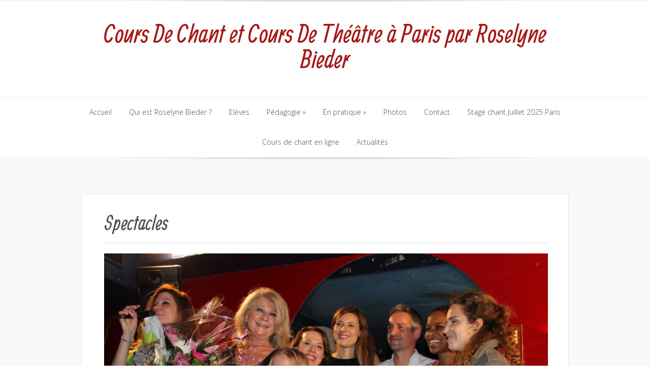

--- FILE ---
content_type: text/html; charset=UTF-8
request_url: https://www.cours-chant-cours-theatre-paris.com/spectacles/
body_size: 4671
content:
<!DOCTYPE html>
<!--[if IE 6]>
<html id="ie6" lang="fr-FR">
<![endif]-->
<!--[if IE 7]>
<html id="ie7" lang="fr-FR">
<![endif]-->
<!--[if IE 8]>
<html id="ie8" lang="fr-FR">
<![endif]-->
<!--[if !(IE 6) | !(IE 7) | !(IE 8)  ]><!-->
<html lang="fr-FR">
<!--<![endif]-->
<head>
	<meta charset="UTF-8" />
    <link rel="icon" type="image/png" href="https://www.cours-chant-cours-theatre-paris.com/icone.png" />
			    <meta name="robots" content="index,follow">
<link rel="canonical" href="https://www.cours-chant-cours-theatre-paris.com/spectacles/" />
	
	<link rel="stylesheet" href="https://www.cours-chant-cours-theatre-paris.com/wp-content/themes/roselyne-bieder/style.css" type="text/css" />
	<link rel="pingback" href="https://www.cours-chant-cours-theatre-paris.com/xmlrpc.php" />
    
        <link href="https://fonts.googleapis.com/css?family=Allan" rel="stylesheet">


<!--[if IE 6]>
<script type="text/javascript">
window.location = "https://www.cours-chant-cours-theatre-paris.com/alert/ie6"
</script>
<![endif]-->

<!--[if IE 7]>
<script type="text/javascript">
window.location = "https://www.cours-chant-cours-theatre-paris.com/alert/ie6"
</script>
<![endif]-->
<!--[if IE 8]><div id="IE8"><![endif]-->
<!--[if IE 9]><div id="IE9"><![endif]-->
<!--[if IE 10]><div id="IE10"><![endif]-->
<!--[if IE 11]><div id="IE11"><![endif]-->

<noscript><meta http-equiv="refresh" content="0 url=https://www.cours-chant-cours-theatre-paris.com/alert/javascript" /></noscript>

<script>
document.createElement("header");
document.createElement("footer");
document.createElement("section");
document.createElement("aside");
document.createElement("nav");
document.createElement("article");
document.createElement("figure");
</script>

	<!--[if lt IE 9]>
		<script src="https://www.cours-chant-cours-theatre-paris.com/wp-content/themes/roselyne-bieder/js/html5.js" type="text/javascript"></script>
	<![endif]-->

	<script type="text/javascript">
		document.documentElement.className = 'js';
	</script>

	<title>Spectacles | Cours de Chant et Cours de Théâtre à Paris par Roselyne Bieder</title>
<meta property="og:title" content="Spectacles | Cours de Chant et Cours de Théâtre à Paris par Roselyne Bieder"/><meta property="og:type" content="article"/><meta property="og:url" content="https://www.cours-chant-cours-theatre-paris.com/spectacles/"/><meta property="og:site_name" content="Cours de Chant et Cours de Théâtre à Paris par Roselyne Bieder | Cours particuliers et collectifs de chant moderne et de théâtre"/><link rel="stylesheet" type="text/css" media="all" href="https://www.cours-chant-cours-theatre-paris.com/wp-content/themes/roselyne-bieder/widget/widget.css"/>		<script type="text/javascript">
			window._wpemojiSettings = {"baseUrl":"https:\/\/s.w.org\/images\/core\/emoji\/72x72\/","ext":".png","source":{"concatemoji":"https:\/\/www.cours-chant-cours-theatre-paris.com\/wp-includes\/js\/wp-emoji-release.min.js?ver=4.5"}};
			!function(a,b,c){function d(a){var c,d,e,f=b.createElement("canvas"),g=f.getContext&&f.getContext("2d"),h=String.fromCharCode;if(!g||!g.fillText)return!1;switch(g.textBaseline="top",g.font="600 32px Arial",a){case"flag":return g.fillText(h(55356,56806,55356,56826),0,0),f.toDataURL().length>3e3;case"diversity":return g.fillText(h(55356,57221),0,0),c=g.getImageData(16,16,1,1).data,g.fillText(h(55356,57221,55356,57343),0,0),c=g.getImageData(16,16,1,1).data,e=c[0]+","+c[1]+","+c[2]+","+c[3],d!==e;case"simple":return g.fillText(h(55357,56835),0,0),0!==g.getImageData(16,16,1,1).data[0];case"unicode8":return g.fillText(h(55356,57135),0,0),0!==g.getImageData(16,16,1,1).data[0]}return!1}function e(a){var c=b.createElement("script");c.src=a,c.type="text/javascript",b.getElementsByTagName("head")[0].appendChild(c)}var f,g,h,i;for(i=Array("simple","flag","unicode8","diversity"),c.supports={everything:!0,everythingExceptFlag:!0},h=0;h<i.length;h++)c.supports[i[h]]=d(i[h]),c.supports.everything=c.supports.everything&&c.supports[i[h]],"flag"!==i[h]&&(c.supports.everythingExceptFlag=c.supports.everythingExceptFlag&&c.supports[i[h]]);c.supports.everythingExceptFlag=c.supports.everythingExceptFlag&&!c.supports.flag,c.DOMReady=!1,c.readyCallback=function(){c.DOMReady=!0},c.supports.everything||(g=function(){c.readyCallback()},b.addEventListener?(b.addEventListener("DOMContentLoaded",g,!1),a.addEventListener("load",g,!1)):(a.attachEvent("onload",g),b.attachEvent("onreadystatechange",function(){"complete"===b.readyState&&c.readyCallback()})),f=c.source||{},f.concatemoji?e(f.concatemoji):f.wpemoji&&f.twemoji&&(e(f.twemoji),e(f.wpemoji)))}(window,document,window._wpemojiSettings);
		</script>
		<meta content="Industrie Poetique / Roselyne Bieder v.2.6.7" name="generator"/><style type="text/css">
img.wp-smiley,
img.emoji {
	display: inline !important;
	border: none !important;
	box-shadow: none !important;
	height: 1em !important;
	width: 1em !important;
	margin: 0 .07em !important;
	vertical-align: -0.1em !important;
	background: none !important;
	padding: 0 !important;
}
</style>
<link rel='stylesheet' id='google_font_open_sans-css'  href='//fonts.googleapis.com/css?family=Open+Sans%3A400%2C700%2C300&#038;ver=4.5' type='text/css' media='all' />
<link rel='stylesheet' id='google_font_open_sans_condensed-css'  href='//fonts.googleapis.com/css?family=Open+Sans+Condensed%3A300%2C700&#038;ver=4.5' type='text/css' media='all' />
<link rel='stylesheet' id='et-shortcodes-responsive-css-css'  href='https://www.cours-chant-cours-theatre-paris.comET_SHORTCODES_DIR/css/shortcodes_responsive.css?ver=2.6.7' type='text/css' media='all' />
<link rel='stylesheet' id='magnific_popup-css'  href='https://www.cours-chant-cours-theatre-paris.com/wp-content/themes/roselyne-bieder/includes/page_templates/js/magnific_popup/magnific_popup.css?ver=1.3.4' type='text/css' media='screen' />
<link rel='stylesheet' id='et_page_templates-css'  href='https://www.cours-chant-cours-theatre-paris.com/wp-content/themes/roselyne-bieder/includes/page_templates/page_templates.css?ver=1.8' type='text/css' media='screen' />
<script>if (document.location.protocol != "https:") {document.location = document.URL.replace(/^http:/i, "https:");}</script><script type='text/javascript' src='https://www.cours-chant-cours-theatre-paris.com/wp-includes/js/jquery/jquery.js?ver=1.12.3'></script>
<script type='text/javascript' src='https://www.cours-chant-cours-theatre-paris.com/wp-includes/js/jquery/jquery-migrate.min.js?ver=1.4.0'></script>
<link rel='https://api.w.org/' href='https://www.cours-chant-cours-theatre-paris.com/wp-json/' />
<link rel="canonical" href="https://www.cours-chant-cours-theatre-paris.com/spectacles/" />
<link rel='shortlink' href='https://www.cours-chant-cours-theatre-paris.com/?p=28' />
<link rel="alternate" type="application/json+oembed" href="https://www.cours-chant-cours-theatre-paris.com/wp-json/oembed/1.0/embed?url=https%3A%2F%2Fwww.cours-chant-cours-theatre-paris.com%2Fspectacles%2F" />
<link rel="alternate" type="text/xml+oembed" href="https://www.cours-chant-cours-theatre-paris.com/wp-json/oembed/1.0/embed?url=https%3A%2F%2Fwww.cours-chant-cours-theatre-paris.com%2Fspectacles%2F&#038;format=xml" />
		<style>
				</style>
	<meta name="viewport" content="width=device-width, initial-scale=1.0, maximum-scale=1.0, user-scalable=0" />    

<!-- Google tag (gtag.js) -->
<script async src="https://www.googletagmanager.com/gtag/js?id=AW-852841816"></script>
<script> window.dataLayer = window.dataLayer || []; function gtag(){dataLayer.push(arguments);} gtag('js', new Date()); gtag('config', 'AW-852841816'); </script>    
    
</head>
<body data-rsssl=1 class="singular page page-id-28 page-template-default chrome et_includes_sidebar">
		<header id="main-header">
			</header> <!-- end #main-header -->

	
<div class="container">



<div id="logo-area">
<p id="mon-titre"><a href="https://www.cours-chant-cours-theatre-paris.com" title="Cours De Chant et Cours De Théâtre à Paris par Roselyne Bieder">Cours De Chant et Cours De Théâtre à Paris par Roselyne Bieder</a></p></div> <!--fin #texte-haut-page-->


</div> <!-- end .container -->

<div id="secondary-menu">
		<div class="container">
			<a href="#" class="mobile_nav closed">Categories Menu<span></span></a>			<nav id="second-menu" class="clearfix">
				<ul id="menu-menu-principal" class="nav"><li id="menu-item-58" class="menu-item menu-item-type-custom menu-item-object-custom menu-item-home menu-item-58"><a href="https://www.cours-chant-cours-theatre-paris.com/">Accueil</a></li>
<li id="menu-item-67" class="menu-item menu-item-type-post_type menu-item-object-page menu-item-67"><a href="https://www.cours-chant-cours-theatre-paris.com/presentation-professeur-de-chant-theatre/">Qui est Roselyne Bieder ?</a></li>
<li id="menu-item-63" class="menu-item menu-item-type-post_type menu-item-object-page menu-item-63"><a href="https://www.cours-chant-cours-theatre-paris.com/eleves/">Elèves</a></li>
<li id="menu-item-74" class="menu-item menu-item-type-custom menu-item-object-custom current-menu-ancestor current-menu-parent menu-item-has-children menu-item-74"><a>Pédagogie</a>
<ul class="sub-menu">
	<li id="menu-item-59" class="menu-item menu-item-type-post_type menu-item-object-page menu-item-59"><a href="https://www.cours-chant-cours-theatre-paris.com/cours-de-chant/">Cours de chant</a></li>
	<li id="menu-item-261" class="menu-item menu-item-type-post_type menu-item-object-page menu-item-261"><a href="https://www.cours-chant-cours-theatre-paris.com/cours-chant-levallois-perret/">cours de chant à Levallois-Perret</a></li>
	<li id="menu-item-71" class="menu-item menu-item-type-post_type menu-item-object-page menu-item-71"><a href="https://www.cours-chant-cours-theatre-paris.com/coaching-theatre/">Coaching théâtre</a></li>
	<li id="menu-item-68" class="menu-item menu-item-type-post_type menu-item-object-page current-menu-item page_item page-item-28 current_page_item menu-item-68"><a href="https://www.cours-chant-cours-theatre-paris.com/spectacles/">Spectacles</a></li>
	<li id="menu-item-70" class="menu-item menu-item-type-post_type menu-item-object-page menu-item-70"><a href="https://www.cours-chant-cours-theatre-paris.com/studio/">Studio</a></li>
</ul>
</li>
<li id="menu-item-75" class="menu-item menu-item-type-custom menu-item-object-custom menu-item-has-children menu-item-75"><a>En pratique</a>
<ul class="sub-menu">
	<li id="menu-item-65" class="menu-item menu-item-type-post_type menu-item-object-page menu-item-65"><a href="https://www.cours-chant-cours-theatre-paris.com/infos-tarifs-cours-de-chant-cours-de-theatre/">Infos Tarifs/planning</a></li>
	<li id="menu-item-278" class="menu-item menu-item-type-post_type menu-item-object-page menu-item-278"><a href="https://www.cours-chant-cours-theatre-paris.com/alphabet-du-chant/">Alphabet du chant</a></li>
	<li id="menu-item-64" class="menu-item menu-item-type-post_type menu-item-object-page menu-item-64"><a href="https://www.cours-chant-cours-theatre-paris.com/faq/">FAQ</a></li>
</ul>
</li>
<li id="menu-item-66" class="menu-item menu-item-type-post_type menu-item-object-page menu-item-66"><a href="https://www.cours-chant-cours-theatre-paris.com/photos/">Photos</a></li>
<li id="menu-item-76" class="menu-item menu-item-type-post_type menu-item-object-page menu-item-76"><a href="https://www.cours-chant-cours-theatre-paris.com/contact/">Contact</a></li>
<li id="menu-item-205" class="menu-item menu-item-type-post_type menu-item-object-page menu-item-205"><a href="https://www.cours-chant-cours-theatre-paris.com/stage-chant-ete-juillet2025-paris/">Stage chant Juillet 2025 Paris</a></li>
<li id="menu-item-241" class="menu-item menu-item-type-post_type menu-item-object-page menu-item-241"><a href="https://www.cours-chant-cours-theatre-paris.com/cours-de-chant-en-ligne/">Cours de chant en ligne</a></li>
<li id="menu-item-298" class="menu-item menu-item-type-post_type menu-item-object-page menu-item-298"><a href="https://www.cours-chant-cours-theatre-paris.com/actualites/">Actualités</a></li>
</ul>			</nav>
		</div> <!-- end .container -->
	</div> <!-- end #secondary-menu -->
	<div id="main-area">
		<div class="container">
<div id="content-area" class="clearfix fullwidth">
<div id="left-area">


	<article id="post-28" class="entry clearfix post-28 page type-page status-publish hentry">
				
		<div class="post_content clearfix">
			<h1 class="title">Spectacles</h1>

			<p><span style="color: #000000; font-family: Calibri; font-size: medium;"><img class="alignleft size-full wp-image-161" src="https://www.cours-chant-cours-theatre-paris.com/wp-content/uploads/2017/04/photo-final-cécile-2016.jpg" alt="photo final 2016" width="1024" height="682" srcset="https://www.cours-chant-cours-theatre-paris.com/wp-content/uploads/2017/04/photo-final-cécile-2016.jpg 1024w, https://www.cours-chant-cours-theatre-paris.com/wp-content/uploads/2017/04/photo-final-cécile-2016-300x200.jpg 300w, https://www.cours-chant-cours-theatre-paris.com/wp-content/uploads/2017/04/photo-final-cécile-2016-768x512.jpg 768w, https://www.cours-chant-cours-theatre-paris.com/wp-content/uploads/2017/04/photo-final-cécile-2016-690x460.jpg 690w, https://www.cours-chant-cours-theatre-paris.com/wp-content/uploads/2017/04/photo-final-cécile-2016-400x266.jpg 400w, https://www.cours-chant-cours-theatre-paris.com/wp-content/uploads/2017/04/photo-final-cécile-2016-140x94.jpg 140w" sizes="(max-width: 1024px) 100vw, 1024px" />Chanter est un plaisir qui se partage. C’est aussi parfois un challenge ! Pour ceux qui le désirent des spectacles sont organisés chaque année au mois de juin. Ils réunissent les élèves par petits groupes afin que chacun puisse s’exprimer à travers plusieurs chansons devant leurs proches.</span></p>
<div id='gallery-1' class='gallery galleryid-28 ma-galerie'><div data-scroll-reveal="enter right and wait 0s" class="ma_gallery_entry">
						<div class="lien-image-galerie">
						<span class="et_pt_item_image">
						<span class="gallery-item"><a href="https://www.cours-chant-cours-theatre-paris.com/wp-content/uploads/2017/04/photo-ado-1.jpg" title="Spectacle cours collectif ados" rel="portfolio" class="fancybox"><img class="attachment-thumbnail" width="150" height="150" title="" alt="" src="https://www.cours-chant-cours-theatre-paris.com/wp-content/uploads/2017/04/photo-ado-1-150x150.jpg" /></a></span>
						</span>
						</div></div><div data-scroll-reveal="enter right and wait 0.15s" class="ma_gallery_entry">
						<div class="lien-image-galerie">
						<span class="et_pt_item_image">
						<span class="gallery-item"><a href="https://www.cours-chant-cours-theatre-paris.com/wp-content/uploads/2017/04/photo-final-cécile-2016.jpg" title="Final spectacle chant 25 juin 2016" rel="portfolio" class="fancybox"><img class="attachment-thumbnail" width="150" height="150" title="" alt="" src="https://www.cours-chant-cours-theatre-paris.com/wp-content/uploads/2017/04/photo-final-cécile-2016-150x150.jpg" /></a></span>
						</span>
						</div></div><div data-scroll-reveal="enter right and wait 0.3s" class="ma_gallery_entry">
						<div class="lien-image-galerie">
						<span class="et_pt_item_image">
						<span class="gallery-item"><a href="https://www.cours-chant-cours-theatre-paris.com/wp-content/uploads/2017/04/IMG_1812.jpg" title="Final spectacle cours de chant 18 juin 2016" rel="portfolio" class="fancybox"><img class="attachment-thumbnail" width="150" height="150" title="" alt="" src="https://www.cours-chant-cours-theatre-paris.com/wp-content/uploads/2017/04/IMG_1812-150x150.jpg" /></a></span>
						</span>
						</div></div><div data-scroll-reveal="enter right and wait 0.45s" class="ma_gallery_entry">
						<div class="lien-image-galerie">
						<span class="et_pt_item_image">
						<span class="gallery-item"><a href="https://www.cours-chant-cours-theatre-paris.com/wp-content/uploads/2017/04/photo-final-2015-e1649492453673.jpg" title="photo final spectacle chant 2015" rel="portfolio" class="fancybox"><img class="attachment-thumbnail" width="150" height="150" title="" alt="" src="https://www.cours-chant-cours-theatre-paris.com/wp-content/uploads/2017/04/photo-final-2015-e1649492453673-150x150.jpg" /></a></span>
						</span>
						</div></div> <div class="clear"></div><div data-scroll-reveal="enter right and wait 0.6s" class="ma_gallery_entry">
						<div class="lien-image-galerie">
						<span class="et_pt_item_image">
						<span class="gallery-item"><a href="https://www.cours-chant-cours-theatre-paris.com/wp-content/uploads/2017/04/photo-fanny-2015.jpg" title="Fanny chante &#8220;Diamond&#8217;s are girl&#8217;s best friends&#8221;" rel="portfolio" class="fancybox"><img class="attachment-thumbnail" width="150" height="150" title="" alt="" src="https://www.cours-chant-cours-theatre-paris.com/wp-content/uploads/2017/04/photo-fanny-2015-150x150.jpg" /></a></span>
						</span>
						</div></div><div data-scroll-reveal="enter right and wait 0.75s" class="ma_gallery_entry">
						<div class="lien-image-galerie">
						<span class="et_pt_item_image">
						<span class="gallery-item"><a href="https://www.cours-chant-cours-theatre-paris.com/wp-content/uploads/2017/04/photo-cécile-2015.jpg" title="cécile chante &#8220;Confidentiel&#8221; 2015" rel="portfolio" class="fancybox"><img class="attachment-thumbnail" width="150" height="150" title="" alt="" src="https://www.cours-chant-cours-theatre-paris.com/wp-content/uploads/2017/04/photo-cécile-2015-150x150.jpg" /></a></span>
						</span>
						</div></div><div class="clear"></div>
						</div>
								</div> 	<!-- end .post_content -->
	</article> <!-- end .entry -->




</div> <!-- end #left-area -->

</div> 	<!-- end #content-area -->


		</div> <!-- end .container -->
	</div> <!-- end #main-area -->
	<footer id="main-footer">
			<div class="container">
			<div id="footer-widgets" class="clearfix">
							</div> <!-- end #footer-widgets -->
		</div> <!-- end .container -->

			</footer> <!-- end #main-footer -->

	<div id="footer-bottom">
		<div class="container clearfix">
			
			<p id="copyright" class="4.5">&copy;&nbsp;Industrie Poetique | <a title="Webmaster et Graphiste freelance - Création de site internet" href="http://www.industriepoetique.com" target="_blank">Création de site internet</a> | 2026</p>
<!--19 requetes en 0,087 secondes | 4.5 -->


		</div> <!-- end .container -->
	</div> <!-- end #footer-bottom -->

	<script type='text/javascript' src='https://www.cours-chant-cours-theatre-paris.com/wp-content/themes/roselyne-bieder/js/superfish.min.js?ver=1.0'></script>
<script type='text/javascript' src='https://www.cours-chant-cours-theatre-paris.com/wp-content/themes/roselyne-bieder/js/jquery.flexslider-min.js?ver=1.0'></script>
<script type='text/javascript' src='https://www.cours-chant-cours-theatre-paris.com/wp-content/themes/roselyne-bieder/js/jquery.fitvids.js?ver=1.0'></script>
<script type='text/javascript' src='https://www.cours-chant-cours-theatre-paris.com/wp-content/themes/roselyne-bieder/js/custom.js?ver=1.0'></script>
<script type='text/javascript' src='https://www.cours-chant-cours-theatre-paris.com/wp-includes/js/comment-reply.min.js?ver=4.5'></script>
<script type='text/javascript' src='https://www.cours-chant-cours-theatre-paris.com/wp-content/themes/roselyne-bieder/includes/page_templates/js/jquery.easing-1.3.pack.js?ver=1.3.4'></script>
<script type='text/javascript' src='https://www.cours-chant-cours-theatre-paris.com/wp-content/themes/roselyne-bieder/includes/page_templates/js/magnific_popup/jquery.magnific-popup.js?ver=1.3.4'></script>
<script type='text/javascript'>
/* <![CDATA[ */
var et_ptemplates_strings = {"captcha":"Captcha","fill":"Fill","field":"field","invalid":"Invalid email"};
/* ]]> */
</script>
<script type='text/javascript' src='https://www.cours-chant-cours-theatre-paris.com/wp-content/themes/roselyne-bieder/includes/page_templates/js/et-ptemplates-frontend.js?ver=1.1'></script>
<script type='text/javascript' src='https://www.cours-chant-cours-theatre-paris.com/wp-includes/js/wp-embed.min.js?ver=4.5'></script>
</body>
</html>

--- FILE ---
content_type: text/css
request_url: https://www.cours-chant-cours-theatre-paris.com/wp-content/themes/roselyne-bieder/style.css
body_size: 10436
content:
/*
Theme Name:     Industrie Poetique / Roselyne Bieder
Theme URI:      http://www.industriepoetique.com
Description:    Thème graphique Industrie Poetique
Author:         Industrie Poetique
Author URI:     http://www.industriepoetique.com
Version:        2.6.7
*/

/*------------------------------------------------*/
/*-----------------[RESET]------------------------*/
/*------------------------------------------------*/

/* http://meyerweb.com/eric/tools/css/reset/ */
/* v1.0 | 20080212 */

html, body, div, span, applet, object, iframe,
h1, h2, h3, h4, h5, h6, p, blockquote, pre,
a, abbr, acronym, address, big, cite, code,
del, dfn, em, font, img, ins, kbd, q, s, samp,
small, strike, strong, sub, sup, tt, var,
b, u, i, center,
dl, dt, dd, ol, ul, li,
fieldset, form, label, legend { margin: 0; padding: 0; border: 0; outline: 0; font-size: 100%; vertical-align: baseline; background: transparent; }

body { line-height: 1; }
ol, ul { list-style: none; }
blockquote, q {	quotes: none; }

blockquote:before, blockquote:after,q:before, q:after { content: ''; content: none; }

/* remember to define focus styles! */
:focus { outline: 0; }

/* remember to highlight inserts somehow! */
ins { text-decoration: none; }
del { text-decoration: line-through; }

/* tables still need 'cellspacing="0"' in the markup */
table { border-collapse: collapse; border-spacing: 0; }
article, aside, footer, header, hgroup, nav, section { display: block; }

/*------------------------------------------------*/
/*-----------------[BASIC STYLES]-----------------*/
/*------------------------------------------------*/

html { -webkit-font-smoothing: antialiased; }
body { font-family: 'Open Sans', Arial, sans-serif; font-size: 16px; color: #4c4c4c; background-color: #ffffff; }

a { text-decoration: none; }
a:hover { text-decoration: underline; }
.clear { clear: both; }
.ui-tabs-hide { display: none; }
br.clear { margin: 0px; padding: 0px; }

h1, h2, h3, h4, h5, h6, #mon-titre { font-family: 'Allan', cursive; }

h1, h2, h3, h4, h5, h6 { padding-bottom: 5px; color: #a51818; line-height: 1em; font-weight: normal; }
h2, h3, h4, h5, h6 { margin-bottom: 18px; }
h1 a, h2 a, h3 a, h4 a, h5 a, h6 a { color: #111; }
h1 { font-size: 30px; }
h2 { font-size: 37px; }
h3 { font-size: 30px; }
h4 { font-size: 25px; }
h5 { font-size: 20px; }
h6 { font-size: 16px; }
p { padding-bottom: 10px; line-height: 24px; }
strong { font-weight: bold; color: #1c1c1c; }
cite, em, i { font-style: italic; }
pre, code { font-family: Courier New, monospace; margin-bottom: 10px; }
ins { text-decoration: none; }
sup, sub { height: 0; line-height: 1; position: relative; vertical-align: baseline; }
sup { bottom: 0.8em; }
sub { top: 0.3em; }
dl { margin: 0 0 1.5em 0; }
dl dt { font-weight: bold; }
dd  { margin-left: 1.5em;}
blockquote  { margin: 1.5em; padding: 1em; color: #666666; background: #e6e6e6; font-style: italic; border: 1px solid #dcdcdc; }
blockquote p { padding-bottom: 0px; }

input[type=text],input.text, input.title, textarea, select { background-color:#fff; border:1px solid #bbb; padding: 2px; color: #4e4e4e; }
input[type=text]:focus, input.text:focus, input.title:focus, textarea:focus, select:focus { border-color:#2D3940; color: #3e3e3e; }
input[type=text], input.text, input.title, textarea, select { margin:0.5em 0; }
textarea { padding: 4px; }

img#about-image { float: left; margin: 3px 8px 8px 0px; }

.clearfix:after { visibility: hidden; display: block; font-size: 0; content: " "; clear: both; height: 0; }
* html .clearfix             { zoom: 1; } /* IE6 */
*:first-child+html .clearfix { zoom: 1; } /* IE7 */

/*------------------------------------------------*/
/*---------------[MAIN LAYOUT INFO]---------------*/
/*------------------------------------------------*/

#main-header { background-color: #f9f9f9; border-bottom: 1px solid #eeeeee; position: relative; margin-bottom: 40px; }
#main-header:before { content: ''; position: absolute; height: 7px; bottom: -7px; left: 0; background: url(images/shadow.png) no-repeat top center; width: 100%; }
.container { text-align: left; margin: 0 auto; width: 960px; position: relative; }
#top-menu { border-right: 1px solid #e5e5e5; padding: 0 18px 0 23px; float: left; }

#top-menu a { font-size: 14px; color: #4b4b4b; text-decoration: none; text-shadow: 1px 1px 0 #fff; padding: 22px 15px 23px; display: block; }

#top-menu > ul > li > a { -moz-transition: all .5s; -webkit-transition: all .5s; -o-transition: all .5s; transition: all .5s; }
#top-menu > ul > li > a:hover { color: #fff; background-color: #4b4b4b; text-shadow: -1px -1px 0 #000; -moz-box-shadow: inset 0 0 10px rgba(0,0,0,0.9); -webkit-box-shadow: inset 0 0 10px rgba(0,0,0,0.9); box-shadow: inset 0 0 10px rgba(0,0,0,0.9); }
#top-menu li.sfHover > a { color: #fff; text-shadow: none; }
#top-menu ul > li.current-menu-item > a { font-weight: bold; }

#top-menu .main_text { color: #4b4b4b; }

#social-icons { float:left; border-left: 1px solid #fff; border-right: 1px solid #e5e5e5; padding: 23px 32px 19px; }
#social-icons a { padding-left: 4px; float: left; }
#search { float: left; border-left: 1px solid #fff; padding: 11px 32px 0 25px; }
#search-form { height: 35px; border:1px solid #e5e5e5; -webkit-border-radius: 10px; -moz-border-radius: 10px; border-radius: 10px; background-color: #fff; -webkit-box-shadow: 1px 1px 0 #fff; -moz-box-shadow: 1px 1px 0 #fff; box-shadow: 1px 1px 0 #fff; }
#search-form #searchinput { background: none; border: none; float: left; margin: 9px 14px 0 7px; width: 108px; padding-left: 6px; font-size: 12px; color: #4b4b4b; font-weight: lighter; }
#search-form #searchsubmit { margin-top: 12px; margin-right: 12px; }
.container #logo-area { text-align: center; margin-bottom: 40px; }
#secondary-menu { border-top: 1px solid #eeeeee; border-bottom: 1px solid #eeeeee; position: relative; }
#secondary-menu:before { content: ''; position: absolute; height: 7px; bottom: -7px; left: 0; background: url(images/shadow.png) no-repeat top center; width: 100%; z-index: 1; }
.container #second-menu { text-align: center; }
#second-menu a { font-size: 14px; color: #4b4b4b; text-decoration: none; text-shadow: 1px 1px 0 #fff; display: block; font-weight: lighter; }
#second-menu > ul > li > a { -moz-transition: all .3s; -webkit-transition: all .3s; -o-transition: all .3s; transition: all .3s; }
#second-menu > ul > li > a:hover { color: #fff; text-shadow: -1px -1px 0 rgba(0,0,0,0.1); /*-moz-box-shadow: inset 0 0 10px rgba(255,102,0,0.9); -webkit-box-shadow: inset 0 0 10px rgba(255,102,0,0.9); box-shadow: inset 0 0 10px rgba(255,102,0,0.9);*/ }
#second-menu li.sfHover > a { color: #fff; text-shadow: none; }
#second-menu .main_text { color: #4b4b4b; }

#second-menu ul > li.current-menu-item > a { font-weight: bold; }
#main-area { background-color: #f9f9f9; border-bottom: 1px solid #eeeeee; padding-bottom: 80px; }
#featured_section { margin: -59px 0 56px; }
#featured { position:relative; }
#switcher { border: 1px solid #e5e5e5; border-top: none; position: relative; background-color: #fff; }
#switcher:before { content: ''; position: absolute; height: 7px; top: -8px; left: 0; background: url(images/top-shadow.png) no-repeat top center; width: 100%; }
#switcher-container { position: relative; }
#switcher-container:after { content: ''; position: absolute; height: 7px; bottom: -6px; left: 0; background: url(images/shadow.png) no-repeat top center; width: 100%; }
#switcher li { float: left; width: 318px; border-right: 1px solid #eeeeee; cursor: pointer; }
#switcher .last { border-right: none; width: 320px; }
#featured_section .active-slide .switcher-content, #featured_section .switcher_hover { background-color: #f9f9f9; -moz-box-shadow: inset 0 0 0 1px #fff; -webkit-box-shadow: inset 0 0 0 1px #fff; box-shadow: inset 0 0 0 1px #fff; }
#featured_section .switcher_hover, #featured_section .switcher_hover .post-meta, .et_tab_link_hover .post-meta { -moz-transition: all .3s; -webkit-transition: all .3s; -o-transition: all .3s; transition: all .3s; }
.switcher-content { padding: 41px 29px 24px 93px; position: relative; }
span.post-meta { position: absolute; left: 29px; top: 34px; display: block; background: #4c4c4c; color: #fff; font-size: 11px; text-transform: uppercase; text-align: center; -webkit-border-radius: 45px; -moz-border-radius: 45px; border-radius: 45px; width: 45px; height: 45px; line-height: 36px; font-weight: lighter; font-size: 10px; text-transform: uppercase; }
span.post-meta span { display: block; margin-top: -24px; font-weight: bold; font-size: 12px; }

#switcher h2 { font-weight: lighter; font-size: 20px; }
#switcher .meta-info, .article .meta-info { font-family: 'Open Sans Condensed', Arial, sans-serif; font-size: 16px; color: #b8b8b8; margin-top: -5px; }
#switcher .meta-info a, .article .meta-info a { color: #b8b8b8; text-decoration: none; }
.article .meta-info a:hover { color: #949494; }
.recent-category_widget { margin-bottom: 53px; position: relative;}
.recent-category { float: left; width: 300px; margin-right: 30px; position: relative; }
#recent-categories .last { margin-right: 0; }
h3.main-title { font-family: 'Open Sans Condensed', Arial, sans-serif; display: inline-block; font-size: 16px; text-transform: uppercase; color: #fff; text-shadow:-1px -1px 0 rgba(0,0,0,0.2); margin-bottom: -1px; padding: 8px 11px; }
a.more { position: absolute; font-family: 'Open Sans Condensed', Arial, sans-serif; text-transform: uppercase; color: #bababa; font-size: 16px; text-shadow: 1px 1px 0 #fff; background: url(images/more-arrow.png) no-repeat right 4px; text-decoration: none; top: 2px; right: 0px;  padding-right: 14px; }
a.more:hover { color: #111; }
.category-box { border: 1px solid #e5e5e5; position: relative; }
.category-box:after { content: ''; position: absolute; height: 7px; bottom: -7px; left: 0; background: url(images/shadow2.png) no-repeat top center; width: 100%; }
.category-box li { background-color: #f9f9f9; border: 1px solid #fff; border-bottom: 1px solid #e5e5e5; padding: 10px 10px 0; }
.category-box .last { border-bottom: none; }
.category-box .thumb { float: left; margin: 0 17px 5px 0; position: relative; line-height: 0; }
.category-box .thumb:after { position: absolute; -moz-box-shadow: inset 0 0 10px rgba(0,0,0,0.6); -webkit-box-shadow: inset 0 0 10px rgba(0,0,0,0.6); box-shadow: inset 0 0 10px rgba(0,0,0,0.6); content: ''; left: 0; top: 0; width: 100%; height: 100%; }
.category-box h3 { font-size: 16px; text-shadow: 1px 1px 0 #fff; }
.category-box h3 a { text-decoration: none; color: #4c4c4c; }
.category-box h3 a:hover { color: #111; }
.category-box p.meta-info { font-weight: lighter; font-size: 14px; color: #b1b0b0; text-shadow: 1px 1px 0 #fff; margin-top: -5px; padding-bottom: 8px; }
.category-box p.meta-info a { text-decoration: none; color: #b1b0b0; }
.category-box p.meta-info a:hover { color: #111; }
#left-area { float: left; width: 630px; margin-right: 30px; }
#recent-videos { position: relative; margin-bottom: 56px; }
#video-slider-section { position: relative; border: 1px solid #e5e5e5; }
#video-slider-section:before { content: ''; position: absolute; height: 8px; bottom: -8px; left: 0; background: url(images/middle-shadow.png) no-repeat top center; width: 100%; }
.video-slide { background-color: #fff; padding: 9px; line-height: 0; }
#recent-articles { position: relative; margin-bottom: 30px; }
#articles-content { border: 1px solid #e5e5e5; background-color: #fff; }
#articles-content:before { content: ''; position: absolute; height: 8px; bottom: -7px; left: 0; background: url(images/middle-shadow.png) no-repeat top center; width: 100%; }
.article { border-bottom: 1px solid #f7f7f7; padding: 10px; }
.article .last { border-bottom: none; }
.article .thumb { float: left; margin-right: 28px; position: relative; line-height: 0; }
.article .thumb .overlay { position: absolute; -moz-box-shadow: inset 0 0 10px rgba(0,0,0,0.3); -webkit-box-shadow: inset 0 0 10px rgba(0,0,0,0.3); box-shadow: inset 0 0 10px rgba(0,0,0,0.3); left: 0; top: 0; width: 100%; height: 100%; }
.article h4 { padding-top: 20px; font-size: 24px; font-weight: lighter; }
.article h4 a { text-decoration: none; color: #4c4c4c; }
.article h4 a:hover, #tab-controls li a:hover, .widget li a:hover, .footer-widget li a:hover, #bottom-menu a:hover, .post h2.title a:hover { color: #b8b8b8; }
.article p { margin-top: -7px; }

#main-area  { padding-top: 70px; }
.entry { border: 1px solid #e5e5e5; background-color: #fff; position: relative; margin-bottom: 30px; }
.entry:before { content: ''; position: absolute; height: 8px; bottom: -8px; left: 0; background: url(images/middle-shadow.png) no-repeat top center; width: 100%; }
.entry .meta-info { background-color: #f9f9f9; border: 1px solid #fff; border-bottom: none; font-size: 16px; color: #b8b8b8; text-shadow: 1px 1px 0 #fff; font-weight: lighter; padding: 19px 28px; }
.entry .meta-info a { text-decoration: none; color: #888888; }
.entry .post-thumbnail { position: relative; line-height: 0; }
.entry .post-thumbnail .overlay { position: absolute; -moz-box-shadow: inset 0 0 10px rgba(0,0,0,0.3); -webkit-box-shadow: inset 0 0 10px rgba(0,0,0,0.3); box-shadow: inset 0 0 10px rgba(0,0,0,0.3); left: 0; top: 0; width: 100%; height: 100%; }
.entry h2.title, h1.title { font-size: 30px; font-weight: lighter; color: #4c4c4c; }
h1.title { border-bottom: 1px solid #ddd; color: #4c4c4c; font-size: 40px; font-weight: lighter; margin: 0 0 20px; padding-bottom: 20px; }
.entry h2.title a { text-decoration: none; color: #4c4c4c; }
.entry h2.title a:hover { color: #111; }

.post_content { padding: 36px 15px 30px 44px; }
.post_content a.more { position: relative; top: 0; padding-right: 14px; float: right; }

.category-box .recent_even { background: #fff; }

#video-slider-section { background: #fff; padding: 9px; }
#video-content .flex-control-nav { display: none; }

article.post ul, .comment-content ul, article.page ul { list-style-type: disc; padding: 0 0 23px 16px; line-height: 26px; }
article.post ol, .comment-content ol, article.page ol { list-style-type: decimal; list-style-position: inside; padding: 0 0 23px 16px; line-height: 26px; }
.post ul li ul, .post ul li ol, .comment-content ul li ul, .comment-content ul li ol, article.page ul li ul, article.page ul li ol { padding: 2px 0px 2px 20px; }
.post ol li ul, .post ol li ol, .comment-content ol li ul, .comment-content ol li ol, article.page ol li ul, article.page ol li ol  { padding: 2px 0px 2px 35px; }

article.post p, .comment-content p, article.page p { padding-bottom: 17px; }

#breadcrumbs { background: #fff; border: 1px solid #e5e5e5; -moz-box-shadow: inset 0 0 0 1px #fff; -webkit-box-shadow: inset 0 0 0 1px #fff; box-shadow: inset 0 0 0 1px #fff; position: relative; margin-bottom: 27px; color: #b8b8b8; font-size: 13px; padding: 11px 1px; }
#breadcrumbs a { display: inline-block; padding: 11px 6px 13px 12px; background: #f9f9f9; color: #4c4c4c; text-shadow: 1px 1px 0 #fff; }
#breadcrumbs a:hover { color: #111; text-decoration: none; }

#breadcrumbs a, span.raquo { float: left; margin: -11px 0; }
span.raquo { background: url(images/breadcrumbs_arrow_gray.png) no-repeat; display: inline-block; text-indent: -9999px; width: 11px; height: 38px; }
#breadcrumbs .breadcrumbs_home { background-image: url(images/breadcrumbs_home.png); background-repeat: no-repeat; background-position: 18px 11px; padding-left: 40px; }
span.raquo:last-child { background-image: url(images/breadcrumbs_arrow.png); margin-right: 10px; }

/*------------------------------------------------*/
/*---------------[DROPDOWN MENU]------------------*/
/*------------------------------------------------*/

ul.nav li ul { width: 250px !important; background: #4b4b4b; top: 59px !important; left: 0 !important; -moz-box-shadow: 2px 2px 3px rgba(0, 0, 0, 0.1); -webkit-box-shadow: 2px 2px 3px rgba(0, 0, 0, 0.1); box-shadow: 2px 2px 3px rgba(0, 0, 0, 0.1); z-index: 9999; display: none; }
ul.nav ul li { margin: 0 !important; padding: 0 !important; }
#top-menu ul ul li a, #second-menu ul ul li a { padding: 20px 5px 20px 40px !important; width: 250px; color: #fff; text-shadow: 0 -1px 0 rgba(0,0,0,0.8); background: url(images/top_menu_bullet.png) no-repeat 22px 23px; border-top: 1px solid #575757; -moz-transition: all .5s; -webkit-transition: all .5s; -o-transition: all .5s; transition: all .5s; -webkit-box-sizing: border-box; -moz-box-sizing: border-box; box-sizing: border-box; }
#second-menu ul ul li a { text-shadow: 0 -1px 0 rgba(0,0,0,0.3); }
#top-menu ul ul li:first-child a, #second-menu ul ul li:first-child a { border-top: none !important; }
#top-menu ul ul li a:hover, #second-menu ul ul li a:hover { -moz-box-shadow: none; -webkit-box-shadow: none; box-shadow: none; background-color: #575757; color: #fff !important; padding-left: 45px !important; }

ul.nav ul li a:hover { color: #c6c6c6 !important; }

ul.nav li:hover ul ul, ul.nav li.sfHover ul ul { top: -1px !important; left: 250px !important; border-top: 1px solid #f0f0f0; }

#second-menu ul.nav li ul  { top: 58px !important; text-align: left; }

#second-menu  ul.nav li:hover ul ul, #second-menu  ul.nav li.sfHover ul ul { top: -1px !important; }

ul.nav > li > a { overflow: hidden; height: 59px; }
#top-menu a { padding: 0; }
span.menu_slide, span.main_text { display: block; padding: 22px 15px 23px; position: relative; }
span.menu_slide { display: none; }

.js #top-menu > ul.nav, .js #second-menu > ul.nav { visibility: hidden; }

.nav.sf-arrows li.menu-item-has-children > a:after,
.nav.sf-arrows li.menu-item-has-children > a span:after { content: " \00bb"; }

.mobile_nav { display: none; position: relative; padding: 15px 22px 11px 46px; }
.mobile_nav:hover { color: #eee; text-decoration: none; }
.mobile_nav > span { display: block; width: 15px; height: 10px; background: url(images/responsive_arrow.png) no-repeat; position: absolute; top: 26px; right: 14px; -moz-transition: all 0.5s ease-in-out; -webkit-transition: all 0.5s ease-in-out;-o-transition: all 0.5s ease-in-out; transition: all 0.5s ease-in-out; }
.mobile_nav.opened > span { -moz-transform: rotate(-180deg); -webkit-transform: rotate(-180deg); -o-transform: rotate(-180deg); transform: rotate(-180deg); }
.et_mobile_menu { position: absolute; top: 60px !important; left: -79px; z-index: 1000; display: none; text-align: left; background: #f9f9f9; border: 1px solid #e5e5e5; border-top: none; }
#mobile_menu { width: 280px !important; }
.et_mobile_menu li { padding-left: 0 !important; }
.et_mobile_menu ul { display: block !important; visibility: visible !important; }

.et_mobile_menu li.current-menu-item > a, .et_mobile_menu a:hover { color: #111; text-decoration: none; }
.et_mobile_menu a { display: block; padding-left: 9px !important; background-position: 0 17px; color: #4c4c4c; width: 233px; text-shadow: 1px 1px 0 #fff; border-top: 1px solid #fff; border-bottom: 1px solid #e5e5e5; }
.et_mobile_menu li a { padding: 15px 7px 13px 40px !important; background-repeat: no-repeat; background-position: 23px 17px; }
.mobile_nav li ul { position: relative; top: 0; width: auto; display: block !important; visibility: visible !important; }

#second-menu .mobile_nav, #category_mobile_menu li a { color: #48423f; text-shadow: 1px 1px 0 #fff; }
#category_mobile_menu li a:hover, #category_mobile_menu li.current-menu-item > a { color: #919e9e; }
#category_mobile_menu { top: 46px !important; left: -56px; }
#category_mobile_menu li a { float: left; }
#second-menu .mobile_nav:before, #second-menu .mobile_nav:after { background-image: url(../images/secondary-menu-bg.png); }
#second-menu ul.nav > li > a { float: left; }

.et_mobile_menu span.main_text { padding: 0; }

#second-menu .nav li { float: none; display: inline-block; }
#second-menu ul.nav > li > a { margin-bottom: -2px; display: inline-block; }

/*------------------------------------------------*/
/*--------------[FEATURED SLIDER]-----------------*/
/*------------------------------------------------*/

/* Browser Resets */
.flex-container a:active,
.flexslider a:active {outline: none;}
.slides,
.flex-control-nav,
.flex-direction-nav {margin: 0; padding: 0; list-style: none;}

/* FlexSlider Necessary Styles
*********************************/
.flexslider {width: 100%; margin: 0; padding: 0;}
.flexslider .slides > li { display: none; } /* Hide the slides before the JS is loaded. Avoids image jumping */
img { max-width: 100%; height: auto; width: auto; }
.flexslider  img { display: block; width: auto; }

/* Clearfix for the .slides element */
.slides:after {content: "."; display: block; clear: both; visibility: hidden; line-height: 0; height: 0;}
html[xmlns] .slides {display: block;}
* html .slides {height: 1%;}

/* No JavaScript Fallback */
/* If you are not using another script, such as Modernizr, make sure you
* include js that eliminates this class on page load */
.no-js .slides > li:first-child {display: block;}

/* FlexSlider Default Theme
*********************************/
.flexslider {position: relative; zoom: 1;}
.flexslider .slides {zoom: 1;}
.flexslider .slides > li {position: relative;}
/* Suggested container for "Slide" animation setups. Can replace this with your own, if you wish */
.flex-container {zoom: 1; position: relative;}

#featured .flex-direction-nav a, #video-slider-section .flex-direction-nav a  { position: absolute; text-indent: -9999px; top: 50%; margin-top: -30px; width: 60px; height: 60px; display: block; -webkit-border-radius: 60px; -moz-border-radius: 60px; border-radius: 60px; -moz-box-shadow: 0 0 5px rgba(0,0,0,0.1); -webkit-box-shadow: 0 0 5px rgba(0,0,0,0.1); box-shadow: 0 0 5px rgba(0,0,0,0.1); display: none;  -moz-transition: all .2s; -webkit-transition: all .2s; -o-transition: all .2s; transition: all .2s; }
#featured .flex-direction-nav a.flex-prev, #video-slider-section .flex-direction-nav a.flex-prev { left: 0; background: #fff url(images/left-arrow.png) no-repeat 21px center; }
#featured .flex-direction-nav a.flex-next, #video-slider-section .flex-direction-nav a.flex-next  { right: 0; background: #fff url(images/right-arrow.png) no-repeat 25px center; }
#featured .flex-direction-nav a:hover, #video-slider-section .flex-direction-nav a:hover { -ms-transform: scale(1.4); -o-transform: scale(1.4); -moz-transform: scale(1.4); -webkit-transform: scale(1.4); transform: scale(1.4); }
#featured .flex-direction-nav a.flex-prev:hover, #video-slider-section .flex-direction-nav a.flex-prev:hover { background-image: url(images/left-arrow_hover.png); }
#featured .flex-direction-nav a.flex-next:hover, #video-slider-section .flex-direction-nav a.flex-next:hover { background-image: url(images/right-arrow_hover.png); }
#featured .flex-control-nav { display: none; }

#featured .overlay { display: block; position: absolute; top: 0; left: 0; width: 100%; height: 100%; -moz-box-shadow: inset 0 0 15px rgba(0,0,0,0.3); -webkit-box-shadow: inset 0 0 15px rgba(0,0,0,0.3); box-shadow: inset 0 0 15px rgba(0,0,0,0.3); }

#video-switcher { background: #f9f9f9; margin: 10px -9px -9px; border-top: 1px solid #e5e5e5; -moz-box-shadow: inset 1px 1px 0 #fff; -webkit-box-shadow: inset 1px 1px 0 #fff; box-shadow: inset 1px 1px 0 #fff; }
#video-switcher li { float: left; padding: 9px; cursor: pointer; border-left: 1px solid transparent; border-right: 1px solid transparent; }
#video-switcher img { display: block; }

.video_image { position: relative; }
.video_image:before { content: ''; position: absolute; top: 0; left: 0; width: 100%; height: 100%; -moz-box-shadow: inset 0 0 3px rgba(0,0,0,0.7); -webkit-box-shadow: inset 0 0 3px rgba(0,0,0,0.7); box-shadow: inset 0 0 3px rgba(0,0,0,0.7); }

#video-switcher .active_video { background: #fff; margin-top: -1px; border-left: 1px solid #e5e5e5; border-right: 1px solid #e5e5e5; padding-top: 10px; }
#video-switcher li.active_video:first-child { border-left: 1px solid transparent; }
#video-switcher li.active_video:last-child { border-right: 1px solid transparent; padding-right: 13px; }

.et_video_play { position: absolute; top: 50%; left: 50%; margin-top: -19px; margin-left: -18px; width: 36px; height: 36px; -webkit-border-radius: 60px; -moz-border-radius: 60px; border-radius: 60px; -moz-box-shadow: 0 0 5px rgba(0,0,0,0.1); -webkit-box-shadow: 0 0 5px rgba(0,0,0,0.1); box-shadow: 0 0 5px rgba(0,0,0,0.1); background-image:  url(images/video_play_arrow.png); background-repeat: no-repeat; background-position: center; display: none; }

/*------------------------------------------------*/
/*-------------------[COMMENTS]-------------------*/
/*------------------------------------------------*/

#comment-wrap { padding-top: 20px; }

#comments, #reply-title { padding-top: 0; padding-bottom: 30px; font-weight: lighter; }
#reply-title { padding-top: 22px; font-size: 30px; }
.comment-body { margin-bottom: 30px; border: 1px solid #e5e5e5; background-color: #fff; }
.comment_postinfo { background-color: #f9f9f9; border: 1px solid white; border-bottom: 1px solid #e5e5e5; font-size: 16px; color: #b8b8b8; text-shadow: 1px 1px 0 white; font-weight: lighter; padding-top: 25px; position: relative; overflow: hidden; }
.comment_avatar { float: left; margin: -10px 18px 10px 10px; position: relative; line-height: 0; }
.comment_avatar:before { position: absolute; -moz-box-shadow: inset 0 0 7px rgba(0,0,0,0.3); -webkit-box-shadow: inset 0 0 7px rgba(0,0,0,0.3); box-shadow: inset 0 0 7px rgba(0,0,0,0.3); top: 0; left: 0; width: 100%; height: 100%; content: ''; }
.fn, .fn a { color: #898989; font-weight: lighter; }
.fn a:hover { color: #111; text-decoration: none; }
.comment_date, .comment-edit-link { color: #b8b8b8; }
.comment_date { margin-left: 3px; }
.comment_area { padding: 32px 35px; }
.comment-reply-link { font-family: 'Open Sans Condensed', Arial, sans-serif; text-transform: uppercase; color: #bababa; font-size: 16px; text-shadow: 1px 1px 0 #fff;
background: url(images/more-arrow.png) no-repeat 42px 4px; text-decoration: none; position: relative; top: 0; padding-right: 16px; float: right; }
.comment-reply-link:hover { text-decoration: none; color: #111; }
.children { padding-left: 60px; }
.form-submit { text-align: right; }

#commentform input[type="text"] { width: 40%; }
#commentform textarea { width: 94%; }
#commentform textarea, #commentform input[type="text"] { border: 1px solid #e5e5e5; padding: 12px; color: #4c4c4c; font-size: 16px; background: #fff; -moz-box-shadow: 0 0 2px rgba(0,0,0,0.1); -webkit-box-shadow: 0 0 2px rgba(0,0,0,0.1); box-shadow: 0 0 2px rgba(0,0,0,0.1); }
#commentform #submit { font-family: 'Open Sans Condensed', Arial, sans-serif; text-transform: uppercase; color: #bababa; font-size: 16px; text-shadow: 1px 1px 0 #fff; background: url(images/more-arrow.png) no-repeat center right; text-decoration: none; padding-right: 16px; border: none !important; }

#reply-title small { display: block; font-size: 12px; padding-top: 5px; font-weight: bold; }

.comment #respond { margin: -20px 0 15px; }

/*------------------------------------------------*/
/*---------------------[FOOTER]-------------------*/
/*------------------------------------------------*/

#main-footer { border-bottom: 1px solid #eeeeee; position: relative; margin-bottom: 30px; }
#main-footer:before { content: ''; position: absolute; height: 7px; bottom: -7px; left: 0; background: url(images/shadow.png) no-repeat top center; width: 100%; }
#footer-divider { border-top: 1px solid #eeeeee; position: absolute; top: 62px; width: 100%; left: 0; }
#footer-divider:before { background: url(images/shadow.png) no-repeat top center; position: absolute; top: -1px; left: 0; width: 100%; height: 7px; content: ''; }
.footer-widget { float: left; border-left: 1px solid #f3f3f3; padding: 24px 20px 27px 40px; width: 258px; }
.footer-widget.last { border-right: 1px solid #f3f3f3; }
.footer-widget h4.widgettitle { text-shadow: 1px 1px 0 #fff; color: #4c4c4c; font-size: 16px; padding-bottom: 53px; }
.footer-widget li { padding: 0px 40px 28px 12px; font-size: 16px; }
.footer-widget li a { text-decoration: none; color: #4c4c4c; }
.footer-widget p { line-height: 28px; }
#bottom-advertisment { border-top: 1px solid #eee; }
#bottom-advertisment .container { text-align: center; margin-bottom: 60px; padding-top: 58px; }
#bottom-menu { float: left }
#bottom-menu li { display: inline-block; }
#bottom-menu a { font-size: 14px; color: #4b4b4b; text-decoration: none; padding: 0 15px; display: block; }
#bottom-menu .active  { font-weight: bold; }
p#copyright { /*float: right;*/ font-size:12px; color:#aaa; margin-top: -4px; text-align: center; }
p#copyright a { color:#aaa; text-decoration:underline; }
p#copyright a:hover { color:#a51818; }
#footer-bottom .container { padding-bottom: 16px; }

/*------------------------------------------------*/
/*--------------------[SIDEBAR]-------------------*/
/*------------------------------------------------*/

#sidebar { float: left; width: 300px; }
.widget { border: 1px solid #e5e5e5; background-color: #fff; position: relative; margin-bottom: 30px; padding: 24px 24px 0; }
.widget:after { content: ''; position: absolute; height: 7px; bottom: -7px; left: 0; background: url(images/shadow2.png) no-repeat top center; width: 100%; }
#tab-controls { border: 1px solid #fff; border-bottom: none; background-color: #f9f9f9; margin: -24px -24px 0; }
#tab-controls li { float: left; width: 97px; text-shadow: 1px 1px 0 #fff; text-align: center; border-right: 1px solid #e5e5e5; border-left: 1px solid #fff; border-bottom: 1px solid #e5e5e5; padding: 0; background: none; margin-bottom: -1px; }
#tab-controls a { padding: 21px 0; }
#tab-controls .first { border-left: none; }
#tab-controls .last { border-right: none; }
#tab-controls .active { background-color: #fff !important; border-bottom: none; }
#tab-controls li a { text-decoration: none; color: #4c4c4c; display: block; }
#all-tabs li { position: relative; border-bottom: 1px solid #f7f7f7; margin: 0 -24px; }
#all-tabs .last { border-bottom: none; }
#all-tabs span.post-meta { left: 23px; top: 13px; font-size: 10px; text-transform: uppercase; -webkit-border-radius: 35px; -moz-border-radius: 35px; border-radius: 35px; width: 35px; height: 35px; line-height: 26px; }
#all-tabs span.post-meta span { margin-top: -16px; }
#all-tabs h4 { color: #4c4c4c; font-size: 16px; padding: 16px 20px 0 70px; }
#all-tabs p.meta-info { padding: 0 0 6px 70px; font-size: 12px; color: #b1b0b0; margin-top: -3px; }
#all-tabs p.meta-info a { color: #b1b0b0; text-decoration: none; }
#all-tabs p.meta-info a:hover { color: #949494; }
.widget h4.widgettitle { text-shadow: 1px 1px 0 #fff; color: #4c4c4c; font-size: 16px; background-color: #f9f9f9; margin: -24px -24px 0; padding: 21px; border: 1px solid #fff; border-bottom: 1px solid #e5e5e5; }
.widget > ul { margin: 0 -24px; }
.widget li { border-bottom: 1px solid #f7f7f7; font-size: 16px;-moz-transition: all .3s; -webkit-transition: all .3s; -o-transition: all .3s; transition: all .3s; }
#tabbed li { -moz-transition: none; -webkit-transition: none; -o-transition: none; transition: none; }
.widget li a { text-decoration: none; color: #4c4c4c; padding: 20px 40px; display: block; }
.widget li:hover { background-color: #f9f9f9; -moz-box-shadow: inset 1px 1px 0 #fff; -webkit-box-shadow: inset 1px 1px 0 #fff; box-shadow: inset 1px 1px 0 #fff; }
#tabbed li:hover { background: none; -moz-box-shadow: none; -webkit-box-shadow: none; box-shadow: none; }
.widget li:hover a { color: #4c4c4c; }
#all-tabs ul { margin: 0; }
#all-tabs li { padding: 0; }
#all-tabs a { display: inline; padding: 0; }

#video-content .slides li { width: auto; }

body.home #sidebar { padding-top: 33px; }

/*------------------------------------------------*/
/*------------[CAPTIONS AND ALIGNMENTS]-----------*/
/*------------------------------------------------*/

div.post .new-post .aligncenter, .aligncenter { display: block; margin-left: auto; margin-right: auto; }
.wp-caption { border: 1px solid #ddd; text-align: center; background-color: #f3f3f3; padding-top: 4px; margin-bottom: 10px; max-width: 96%; padding: 8px; }
.wp-caption.alignleft { margin: 0px 10px 10px 0px; }
.wp-caption.alignright { margin: 0px 0px 10px 10px; }
.wp-caption img { margin: 0; padding: 0; border: 0 none; }
.wp-caption p.wp-caption-text { font-size: 11px; line-height: 17px; padding: 0 4px 5px; margin: 0; }
.alignright { float: right; }
.alignleft { float: left }
img.alignleft { display:inline; float:left; margin-right:15px; }
img.alignright { display:inline; float:right; margin-left:15px; }


/*------------------------------------------------*/
/*---------------[DEFAULT DROPDOWN SETTINGS]---*/
/*------------------------------------------------*/

.nav ul { position:absolute; top:-999em; z-index: 9999; }
.nav li { position: relative; float: left; }
.nav ul li { float:left; }
.nav ul a { display:block; float: left; }
.nav li:hover ul, ul.nav li.sfHover ul { left: 0; top: 0; }
.nav li:hover li ul, .nav li.sfHover li ul, .nav li:hover ul, .nav li li:hover ul { top:-999em; }

.nav li li { display: block; padding: 0px; float: left; height: auto !important; }
.nav li ul { width: 150px; z-index:1000; }
.nav li li a:link, .nav li li a:visited { display: block; height: auto; float: left; }
.nav li:hover { visibility: inherit; /* fixes IE7 'sticky bug' */ }

.nav li li:hover ul, ul.nav li li.sfHover ul { left: 0; top: 20px; }

/*------------------------------------------------*/
/*-----------------[WP CALENDAR]-----------------*/
/*------------------------------------------------*/
#wp-calendar { empty-cells: show; margin: 10px auto 0; width: 240px;	}
#wp-calendar a { display: block; text-decoration: none; font-weight: bold; }
#wp-calendar a:hover { text-decoration: underline; }
#wp-calendar caption {	text-decoration: none; font: bold 13px Arial, Sans-Serif; }
#wp-calendar td {	padding: 3px 5px; color: #9f9f9f; }
#wp-calendar td#today { color: #ffffff; }
#wp-calendar th {	font-style: normal;	text-transform: capitalize;	padding: 3px 5px; }
#wp-calendar #prev a, #wp-calendar #next a { font-size: 9pt; }
#wp-calendar #next a { padding-right: 10px; text-align: right; }
#wp-calendar #prev a { padding-left: 10px; text-align: left; }

/*------------------------------------------------*/
/*-------------------[PAGE NAVI]------------------*/
/*------------------------------------------------*/
.pagination { overflow: hidden; padding: 20px 0; }

#left-area .wp-pagenavi { text-align: right; text-shadow: 1px 1px 0 #fff; font-size: 13px; color: #4c4c4c; padding-top: 7px; }
#left-area .wp-pagenavi span, #left-area .wp-pagenavi a { border-color: #e5e5e5; background: #f9f9f9; color: #4c4c4c; -moz-box-shadow: inset 0 0 0 1px #fff; -webkit-box-shadow: inset 0 0 0 1px #fff; box-shadow: inset 0 0 0 1px #fff; padding: 11px 14px; display: inline-block; }
#left-area .wp-pagenavi .current, #left-area .wp-pagenavi a:hover { background: #fff; }
#left-area .wp-pagenavi .pages { border: none; -moz-box-shadow: none; -webkit-box-shadow: none; box-shadow: none; padding-left: 0; background: none; }

a.readmore:hover, #sidebar div.custom-sidebar-block ul.control li a:hover, ul#cats-menu li a:hover, ul#page-menu li a:hover, div#slider-control div.featitem h2 a  { text-decoration: none; }

.foursixeight { margin: 0px 0px 15px 84px;}

body.et_left_sidebar #left-area { float: right; margin-left: 30px; margin-right: 0; }

#all-tabs > div { display: none; }
#all-tabs > div:first-child { display: block; }

.container .header_banner { text-align: left !important; }
.container .header_banner #logo { float: left; }
.container .header_banner #top_banner { float: right; margin-top: 20px; }

.f_widget { margin-bottom: 15px; }

.fullwidth .post_content { padding-right: 40px; }
.fullwidth #left-area { width: auto !important; margin-right: 0 !important; margin-left: 0 !important; float: none !important; }

.sitemap-col ul { list-style: none outside none !important; padding-left: 0 !important; }

.et_embedded_videos { display: none; }

#et_pt_gallery { margin-right: -29px !important; }
.et_pt_gallery_entry { margin-left: 18px !important; }

#et_pt_portfolio_gallery { margin-right: -20px !important; }
.et_pt_portfolio_item { margin-left: 49px !important; }
.et_portfolio_small .et_pt_portfolio_item { margin-left: 34px !important; }
.et_portfolio_large .et_pt_portfolio_item { margin-left: 53px !important; width: 430px !important; }

#sidebar .widget_recent_comments li { padding: 15px 20px; background: none !important; }

.adwrap { margin-left: -12px; }
.adwrap img { margin: 20px 2px; }

html#ie7 ul.nav li a:hover span.main_text { color: #fff !important; }
html#ie7 #main-header, html#ie7 #secondary-menu { z-index: 2; }
html#ie7 #main-area, html#ie7 #main-area .container { z-index: 1; }

#et_pt_gallery img { height: 136px; width: 207px; }


#et_pt_gallery img { height: 136px; }
.ma-galerie { margin:20px auto; text-align:center; }
.ma_gallery_entry { border: 1px solid #888; margin: 0 15px 40px 0; padding: 8px; /*float:left;*/ height: 168px; width: 168px; display:inline-block; }
.gallery-item { padding:0; margin:0; }
.gallery-item a:after { cursor: zoom-in; color: #fff; /*content: "g";*/ content:url(images/icone-zoom.png); display: block; font-family: events-pixellove; font-size: 48px; /*height: 100%; width: 64px;*/ z-index: 2; left: -30px; line-height: 1.4; margin: 0; opacity: 0; position: absolute; top: -70px; -webkit-transform: scale(.5); -moz-transform: scale(.5); -ms-transform: scale(.5); -o-transform: scale(.5); transform: scale(.5); -webkit-transition: all .3s ease-out;
-moz-transition: all .3s ease-out;
-ms-transition: all .3s ease-out;
-o-transition: all .3s ease-out;
transition: all .3s ease-out;
-webkit-transition-delay: .125s;
-moz-transition-delay: .125s;
-ms-transition-delay: .125s;
-o-transition-delay: .125s;
transition-delay: .125s;
}
.gallery-item a:hover:before { opacity: 1; -webkit-transform: scale(1); -moz-transform: scale(1); -ms-transform: scale(1); -o-transform: scale(1); transform: scale(1); }
.gallery-item a:hover:after { opacity: 1; -webkit-transform: scale(1); -moz-transform: scale(1); -ms-transform: scale(1); -o-transform: scale(1); transform: scale(1); }
.gallery-item img { overflow: hidden; -webkit-transform: scale(1); -moz-transform: scale(1); -ms-transform: scale(1); -o-transform: scale(1); transform: scale(1); -webkit-transition: all .3s ease-out;
-moz-transition: all .3s ease-out;
-ms-transition: all .3s ease-out;
-o-transition: all .3s ease-out;
transition: all .3s ease-out;
}
.gallery-item a { overflow: hidden; position: relative; }
.gallery-item a:hover img { -webkit-transform: scale(1.2); -moz-transform: scale(1.2); -ms-transform: scale(1.2); -o-transform: scale(1.2); transform: scale(1.2); -webkit-transition: all .3s ease-out;
-moz-transition: all .3s ease-out;
-ms-transition: all .3s ease-out;
-o-transition: all .3s ease-out;
transition: all .3s ease-out;
-webkit-transition-delay: .125s;
-moz-transition-delay: .125s;
-ms-transition-delay: .125s;
-o-transition-delay: .125s;
transition-delay: .125s;
}

.entry-thumbnail a, .entry-thumbnail img { overflow: hidden; position: relative;  display: block; height: auto; width: 100%;}
.entry-thumbnail a:hover img { -webkit-transform: scale(1.2); -moz-transform: scale(1.2); -ms-transform: scale(1.2); -o-transform: scale(1.2); transform: scale(1.2); -webkit-transition: all .3s ease-out;
-moz-transition: all .3s ease-out;
-ms-transition: all .3s ease-out;
-o-transition: all .3s ease-out;
transition: all .3s ease-out;
-webkit-transition-delay: .125s;
-moz-transition-delay: .125s;
-ms-transition-delay: .125s;
-o-transition-delay: .125s;
transition-delay: .125s;
}
.entry-thumbnail img { -webkit-transform: scale(1); -moz-transform: scale(1); -ms-transform: scale(1); -o-transform: scale(1); transform: scale(1); -webkit-transition: all .3s ease-out;
-moz-transition: all .3s ease-out;
-ms-transition: all .3s ease-out;
-o-transition: all .3s ease-out;
transition: all .3s ease-out;
}
.le_titre_de_ma_photo { font-style:italic; font-size:14px; font-weight: normal; padding: 15px 0; text-align: center;}

/*.gallery-item { float: left; margin: 0; overflow: hidden; padding: 0 4px 4px 0; position: relative; }*/
.gallery-item a, .gallery-item img { display: block; height: auto; width: 100%; }
.gallery-columns-1.gallery-size-medium, .gallery-columns-1.gallery-size-thumbnail, .gallery-columns-2.gallery-size-thumbnail, .gallery-columns-3.gallery-size-thumbnail { display: table; margin: 0 auto 20px; }
.gallery-columns-1 .gallery-item, .gallery-columns-2 .gallery-item, .gallery-columns-3 .gallery-item { text-align: center; }
.gallery-columns-2 .gallery-item { width: 50%; }
.gallery-columns-3 .gallery-item { width: 33.333333%; }
.gallery-columns-4 .gallery-item { width: 25%; }
.gallery-columns-5 .gallery-item { width: 20%; }
.gallery-columns-6 .gallery-item { width: 16.666666%; }
.gallery-columns-7 .gallery-item { width: 14.285714%; }
.gallery-columns-8 .gallery-item { width: 12.5%; }
.gallery-columns-9 .gallery-item { width: 11.111111%; }
.gallery-columns-1 .gallery-item:nth-of-type(1n), .gallery-columns-2 .gallery-item:nth-of-type(2n), .gallery-columns-3 .gallery-item:nth-of-type(3n), .gallery-columns-4 .gallery-item:nth-of-type(4n), .gallery-columns-5 .gallery-item:nth-of-type(5n), .gallery-columns-6 .gallery-item:nth-of-type(6n), .gallery-columns-7 .gallery-item:nth-of-type(7n), .gallery-columns-8 .gallery-item:nth-of-type(8n), .gallery-columns-9 .gallery-item:nth-of-type(9n) {
margin-right: 0;
}
.gallery-caption { background-color: rgba(0, 0, 0, 0.7); color: #fff; font-size: 14px; line-height: 1.3; margin: 0; max-height: 50%; opacity: 0; padding: 2px 8px 6px 8px; position: absolute; bottom: 4px; left: 0; text-align: left; -webkit-transition: opacity 400ms ease; -moz-transition:    opacity 400ms ease; transition:         opacity 400ms ease; width: 97%; }
.gallery-caption:before { content: ""; height: 100%; min-height: 49px; position: absolute; left: 0; top: 0; width: 100%; }
.gallery-item:hover .gallery-caption { opacity: 1; }
.gallery-columns-7 .gallery-caption, .gallery-columns-8 .gallery-caption, .gallery-columns-9 .gallery-caption { display: none; }

#IE8 .gallery-item a  { height: 148px !important; width: 148px !important; }
#IE8 .gallery-item a:after, #IE8 .gk-speakers > figure > a:after { content: normal !important; }

/*__________________  presentation affichage image lien texte avec marge (avec 1 seule photo) _______________________*/
#mon-texte-accueil { color:#000; margin-left:40px; float: left; width: 400px;}
#mon-texte-accueil h1 { color:#000; font-size: 30px; padding-bottom: 15px;}
#mon-texte-accueil h1 a { color:#a51818;}
#mon-texte-accueil h2 { color:#888; font-size: 23px;}
#mon-image-accueil { float: left; width: 500px;}
#mon-texte-accueil a, #mon-image-accueil a { position: relative; text-decoration:none;}
#mon-texte-accueil a {text-decoration:none;}
#mon-texte-accueil a:hover {text-decoration:none;}
#mon-titre-accueil { color:#000 !important; margin: 0 0 15px;}

/*__________________  texte header _______________________*/
#texte-haut-page { margin: 0 0 25px;}
#mon-titre { font-size:50px; line-height: 50px; }
#mon-titre a { color: #a51818; text-decoration:none; }
#mon-titre a:hover { color: #000; text-decoration:none; }
#mon-texte { color: #999; padding: 0 0 0 10px; font-size: 22px; font-style: italic; }

#footer-bottom { margin-bottom:80px}

#featured .flex-direction-nav a:hover, #video-slider-section .flex-direction-nav a:hover { background-color: #ffb600; }
#featured_section .active-slide .post-meta, #featured_section .switcher_hover .post-meta, .et_tab_link_hover .post-meta { background: #ffa500; }
h3.main-title { background-color: #ffa500; -moz-box-shadow: inset 0 0 10px rgba(255,140,0,0.1); -webkit-box-shadow: inset 0 0 10px rgba(255,140,0,0.1); box-shadow: inset 0 0 10px rgba(255,140,0,0.1); border: 1px solid #ff8c00; }
.widget li { background: url(images/widget-bullet.png) no-repeat 24px 24px; }
.footer-widget li { background: url(images/widget-bullet.png) no-repeat 0 4px; }
.et_mobile_menu li a { background-image: url(images/widget-bullet.png); }
a { color: #a51818; }
.et_video_play { background-color: #ffa500; }
#second-menu > ul > li > a:hover { background-color: #741111; }
#second-menu ul ul li a:hover { background-color: #741111; }
#second-menu ul.nav li ul { background: #a51818; }
#second-menu ul ul li a { border-top: 1px solid #741111; }

/*Box accueil*/
.box-accueil h2, .box-accueil h2 a { font-size:26px; letter-spacing: -1px; color:#a51818;}
.box-accueil .box-image a { display:block; width:100%;}
.box-accueil a:hover { text-decoration:none;}
.home #content { background-color: transparent; background:none;}
#mon-accueil.image-aucune, #mon-accueil.image-haut { background-color: #f5f3ec;}
#affichage-mes-boxs-image-haut { padding: 40px 20px 20px; margin:0 auto; text-align: center; }
.affichage-1 { width: 600px;}
.affichage-2 { width: 620px;}
.affichage-3 { width: 850px;}
.affichage-4 { width: 900px;}
.affichage-1, .affichage-2, .affichage-3, .affichage-4 { margin: 40px auto 0 auto; position: relative; text-align: center; border-top: 1px solid #aaa; padding: 40px 0 0 0;}
.box-accueil { margin:0 20px 0 0; float:left; text-align: center;}
.affichage-1 .box-accueil { width:600px; }
.affichage-2 .box-accueil { width:300px; }
.affichage-3 .box-accueil { width:270px; }
.affichage-4 .box-accueil { width:210px; }
.box-accueil .box-image { margin: 0 0 10px 0;}
.box-accueil .box-image img { width:100%;}
.box-accueil p, .box-accueil p a { text-decoration:none; color:#555555;}

.affichage-2 #box-2,
.affichage-3 #box-3,
.affichage-4 #box-4 { margin-right:0;}

@media only screen and ( min-width: 767px ) and ( max-width: 960px ) {
.affichage-1, .affichage-2, .affichage-3, .affichage-4 { width: 94%;}
.affichage-1 .box-accueil, .affichage-2 .box-accueil, .affichage-3 .box-accueil, .affichage-4 .box-accueil { width: 320px; float:left;}
.box-accueil p, .box-accueil p a { padding: 20px;}
}

@media only screen and ( max-width: 767px ) {
.affichage-1, .affichage-2, .affichage-3, .affichage-4 { width: 90%;}
.affichage-1 .box-accueil, .affichage-2 .box-accueil, .affichage-3 .box-accueil, .affichage-4 .box-accueil { width: 100%;}
.box-accueil p, .box-accueil p a { padding: 20px;}
















































@media only screen and ( max-width: 960px ) {
#et-search, p#et-search-title, p#et-search-title span { background: none !important; }
#et-search { width: auto !important; height: auto !important; }
#et-search-inner { padding: 0 !important; }
#et-search-right { float: none !important; clear: both; text-align: left !important; }
#et_search_submit { background: #BBB8B8 !important; color: #111 !important; }
p#et-search-title { margin-bottom: 2px !important; }
p#et-search-title span { padding: 0 !important; text-shadow: none !important; }
#et-searchinput { width: auto !important; }
p#et_choose_posts, p#et_choose_pages, p#et_choose_date, p#et_choose_cat { float: none !important; }
#et-search-left { float: none !important; width: 100% !important; }
}

@media only screen and ( min-width: 768px ) and ( max-width: 960px ) {
.container { width: 728px; }
#search, .category-box p.meta-info, #all-tabs p.meta-info { display: none; }
#top-menu { padding-right: 8px; }
#switcher-container:after, .category-box:after, #video-slider-section:before, #articles-content:before, .widget:after, .post:before { background-size: contain; }
.switcher-content { padding-right: 20px; }
#switcher li { width: 241px!important; }
.switcher-content { padding: 32px 22px 22px 87px; }
span.post-meta { left: 22px; }
.recent-category { width: 222px; }
h3.main-title { font-size: 14px; }
.category-box .thumb { margin-bottom: 11px; }
.category-box h3 { font-size: 14px; }
#left-area { width: 476px; }
#video-switcher li { width: 98px; }
.article h4 { padding-top: 5px; }
.article p { margin-top: -10px; }
.post .meta-info { font-size: 13px; }
#sidebar { width: 222px; }
#tab-controls li { width: 71px; }
#tab-controls li a { font-size: 12px; }
#all-tabs h4 { font-size: 14px; padding-bottom: 16px; }
.widget li a { padding-right: 30px; }
.footer-widget { width: 191px; padding-left: 30px; }
.footer-widget li { padding-right: 25px; }
#bottom-menu, p#copyright  { float: none; text-align: center; }
#bottom-menu { margin-bottom: 40px; }
p#copyright { margin-bottom: 25px; }
#video-switcher li.active_video:last-child { padding-right: 11px; }
#et_pt_portfolio_gallery { margin-left: -35px !important; }
.et_pt_portfolio_item { margin-left: 13px !important; width: 219px !important; }
.et_portfolio_more_icon, .et_portfolio_zoom_icon { top: 50px !important; }
.et_portfolio_more_icon { left: 65px !important; }
.et_portfolio_zoom_icon { left: 106px !important; }
#et_pt_portfolio_gallery.et_portfolio_small { margin-left: -18px !important; }
#et_pt_portfolio_gallery.et_portfolio_small .et_pt_portfolio_item { margin-left: 8px !important; width: 128px !important; }
#et_pt_portfolio_gallery.et_portfolio_small .et_portfolio_more_icon, #et_pt_portfolio_gallery.et_portfolio_small .et_portfolio_zoom_icon { top: 20px !important; }
#et_pt_portfolio_gallery.et_portfolio_small .et_portfolio_more_icon { left: 26px !important; }
#et_pt_portfolio_gallery.et_portfolio_small .et_portfolio_zoom_icon { left: 62px !important; }
#et_pt_portfolio_gallery.et_portfolio_large { margin-left: -28px !important; }
#et_pt_portfolio_gallery.et_portfolio_large .et_pt_portfolio_item { margin-left: -3px !important; width: 348px !important; }
#et_pt_portfolio_gallery.et_portfolio_large .et_portfolio_more_icon, #et_pt_portfolio_gallery.et_portfolio_large .et_portfolio_zoom_icon { top: 99px !important; }
#et_pt_portfolio_gallery.et_portfolio_large .et_portfolio_more_icon { left: 140px !important; }
#et_pt_portfolio_gallery.et_portfolio_large .et_portfolio_zoom_icon { left: 178px !important; }

#mon-image-accueil { float: none;  width: 100%;}
#mon-texte-accueil { float: none; margin-left: 0; width: 100%;}
}

@media only screen and ( max-width: 767px ) {
.container { width: 440px; }
#top-menu, #second-menu, span.post-meta, #switcher .meta-info, #sidebar, #bottom-menu, #main-footer { display: none; }
#social-icons { float: right; }
#search { border-left: none; float: left; border-right: 1px solid #e5e5e5; padding: 11px 15px 11px 0; }
#featured_section { margin-bottom: 30px; }
#switcher-container:after, .category-box:after, #video-slider-section:before, #articles-content:before, .widget:after, .post:before { background-size: contain; }
#switcher li { width: 145px!important; }
.switcher-content { padding: 25px 20px 24px 28px; }
#switcher h2, .category-box h3 { font-size: 14px; }
#recent-categories, #recent-videos, .recent-category { margin-bottom: 30px; }
.recent-category { float: none; margin-right: 0; width: 440px; }
.category-box:after { background: url(images/shadow3.png) no-repeat center top; }
h3.main-title, .article .meta-info, .article p { font-size: 14px; }
.category-box p.meta-info { font-size: 12px; }
#left-area { width: 440px; }
#video-switcher li { width: 89px; }
.article h4 { padding-top: 5px; font-size: 20px; }
.article p { margin-top: -10px; }
.post .meta-info { font-size: 13px; }
p#copyright  { float: none; text-align: center; margin: 30px 0; }
.mobile_nav { display: block; }
#main-header .mobile_nav { border-left: 1px solid #fff; position: absolute; top: 0; left: 180px; padding: 23px 39px 21px 18px; border-right: 1px solid #E5E5E5; font-size: 14px; color: #4b4b4b; text-shadow: 1px 1px 0 #fff; }
#main-header #mobile_menu li:first-child a { border-top: none; }
#secondary-menu .container { text-align: center; }
#secondary-menu .mobile_nav { display: inline-block; padding: 22px 28px 22px 0; color: #4b4b4b; font-size: 14px; }
#secondary-menu .mobile_nav > span { top: 25px; right: 2px; }
#category_mobile_menu  { background-color: #fff; top: 58px !important; left: -73px; }
#video-switcher li.active_video:last-child { padding-right: 11px; }
#et_pt_gallery { margin-left: -44px !important; margin-right: -40px !important; }
.et_pt_gallery_entry { margin-left: 4px !important; }
#et_contact_right { width: 50% !important; margin-left: 0 !important; float: none !important; }
.sitemap-col { float: none !important; width: auto !important; }
.et_pt_portfolio_item { margin-left: 103px !important; }
.et_portfolio_small .et_pt_portfolio_item { width: 380px !important; margin-bottom: 10px; }
.et_portfolio_small .et_pt_portfolio_entry { float: left; margin-right: 15px; }
.et_portfolio_small .et_portfolio_more_icon, .et_portfolio_small .et_portfolio_zoom_icon { top: 30px !important; }
.et_portfolio_small .et_portfolio_more_icon { left: 38px !important; }
.et_portfolio_small .et_portfolio_zoom_icon { left: 77px !important; }
#et_pt_portfolio_gallery.et_portfolio_large { margin-left: 0 !important; }
#et_pt_portfolio_gallery.et_portfolio_large .et_pt_portfolio_item { margin-left: -27px !important; width: 404px !important; }
#et_pt_portfolio_gallery.et_portfolio_large .et_portfolio_more_icon, #et_pt_portfolio_gallery.et_portfolio_large .et_portfolio_zoom_icon { top: 109px !important; }
#et_pt_portfolio_gallery.et_portfolio_large .et_portfolio_more_icon { left: 155px !important; }
#et_pt_portfolio_gallery.et_portfolio_large .et_portfolio_zoom_icon { left: 195px !important; }

#mon-image-accueil { float: none;  width: 100%;}
#mon-texte-accueil { float: none; margin-left: 0; width: 100%;}
}

@media only screen and ( max-width: 479px ) {
.container { width: 280px; }
#top-menu, #second-menu, span.post-meta, #switcher .meta-info, #sidebar, #bottom-menu, #main-footer, #social-icons, #search, #switcher-container, #video-switcher, .article .thumb, .post .meta-info { display: none; }
#featured_section { margin-bottom: 30px; }
.category-box:after, #video-slider-section:before, #articles-content:before, .widget:after, .post:before { background-size: contain; }
#recent-categories, #recent-videos, .recent-category { margin-bottom: 30px; }
.recent-category { float: none; margin-right: 0; width: 280px; }
h3.main-title { font-size: 14px; }
.category-box p.meta-info { font-size: 12px; }
#left-area { width: 280px; }
.article {  padding: 22px 22px 22px 32px; }
.article h4 { padding-top: 5px; font-size: 20px; padding-bottom: 20px; }
.article p, .article .meta-info { font-size: 16px; }
.article p { margin-top: -10px; }
.post h2.title { font-size: 24px; }
p#copyright  { float: none; text-align: center; margin: 30px 0; }
.children { padding-left: 0; }
#main-header .container { text-align: center; }
#main-header .mobile_nav { position: relative; left: 0; display: inline-block; border: none; }
.et_mobile_menu { left: -72px; }
#category_mobile_menu { left: -70px; }
.et_pt_gallery_entry { margin-left: 36px !important; }
p.et-registration { margin-top: 35px !important; }
.et-protected-form { padding: 0 !important; background: none !important; }
.et-protected { width: auto !important; }
#et_pt_portfolio_gallery, #et_pt_portfolio_gallery.et_portfolio_large { margin-left: -19px !important; }
.et_pt_portfolio_item, #et_pt_portfolio_gallery.et_portfolio_large .et_pt_portfolio_item { margin-left: 0 !important; width: 228px !important; }
.et_portfolio_more_icon, .et_portfolio_zoom_icon, #et_pt_portfolio_gallery.et_portfolio_large .et_portfolio_more_icon, #et_pt_portfolio_gallery.et_portfolio_large .et_portfolio_zoom_icon { top: 53px !important; }
.et_portfolio_more_icon, #et_pt_portfolio_gallery.et_portfolio_large .et_portfolio_more_icon { left: 70px !important; }
.et_portfolio_zoom_icon, #et_pt_portfolio_gallery.et_portfolio_large .et_portfolio_zoom_icon { left: 110px !important; }
.entry .et_portfolio_small .et_pt_portfolio_item { width: 262px !important; margin-left: -15px !important; }
.et_portfolio_small .et_pt_portfolio_item { margin-left: -15px !important; width: 254px !important; }

#mon-image-accueil { float: none;  width: 100%;}
#mon-texte-accueil { float: none; margin-left: 0; width: 100%;}
}


--- FILE ---
content_type: text/css
request_url: https://www.cours-chant-cours-theatre-paris.com/wp-content/themes/roselyne-bieder/widget/widget.css
body_size: 1266
content:
.clear { clear: both; }
.ip-bouton { display: inline-block; font-weight: bold; text-transform: uppercase; padding: 5px 10px 5px; -webkit-transition: .2s; transition: .2s; border: 2px solid #741111; color: #FFF; text-decoration: none; box-sizing:border-box; line-height:1.9; text-shadow: none !important; background-color:#741111; text-decoration:none !important; margin: 5px 0; text-align: center; }
.ip-bouton:hover { text-decoration: none; background:#FFF; color:#741111 !important; border-color:#741111; text-decoration:none !important; }

.ip-bouton.second-style { background-color: transparent; background:none ; color: #741111; text-decoration:none !important; }
.ip-bouton.second-style:hover { background-color:#741111; color:#FFF !important; text-decoration:none !important; }

/*_______________________ Liens sociaux _________________________*/
.social_wrapper li:before { border:none !important; border-color:transparent !important; border-width:0 !important;}
.social_wrapper ul { list-style: none !important; }
.social_wrapper li, .ip-widget-partage-sociaux .social_wrapper li{ list-style:none !important; list-style-image:none !important; list-style-type:none !important; background-image:none !important; }
.social_wrapper li a { text-indent:-9999px !important; display:block !important; height:25px !important; width:25px !important; background-image:url(icone.png) !important; background-repeat:no-repeat !important; margin-right:10px !important; -moz-transition:all 0.15s ease 0s !important; }
.social_wrapper li.facebook a { background-position:0px 1px !important; }
.social_wrapper li.youtube a { background-position:-60px 1px !important; }
.social_wrapper li.myspace a { background-position:-30px 1px !important; }
.social_wrapper li.mail a { background-position:-91px 1px !important; }
.social_wrapper li.rss a { background-position:-124px 1px !important; }
.social_wrapper li.twitter a { background-position:-151px 1px !important; }
.social_wrapper li.viadeo a { background-position:-207px 1px !important; }
.social_wrapper li.linkedin a { background-position:-179px 1px !important; }
.social_wrapper li.instagram a { background-position:-236px 1px !important; }
.social_wrapper li.tumblr a { background-position:-316px 1px !important; }
.social_wrapper li.pinterest a { background-position:-262px 1px !important; }
.social_wrapper li.google a { background-position:-290px 1px !important; }
.social_wrapper li.facebook a:hover { background-position:0px -26px !important; }
.social_wrapper li.youtube a:hover { background-position:-60px -26px !important; }
.social_wrapper li.myspace a:hover { background-position:-30px -26px !important; }
.social_wrapper li.mail a:hover { background-position:-91px -26px !important; }
.social_wrapper li.rss a:hover { background-position:-124px -26px !important; }
.social_wrapper li.twitter a:hover { background-position:-151px -26px !important; }
.social_wrapper li.viadeo a:hover { background-position:-207px -26px !important; }
.social_wrapper li.linkedin a:hover { background-position:-179px -26px !important; }
.social_wrapper li.instagram a:hover { background-position:-236px -26px !important; }
.social_wrapper li.tumblr a:hover { background-position:-316px -26px !important; }
.social_wrapper li.pinterest a:hover { background-position:-262px -26px !important; }
.social_wrapper li.google a:hover { background-position:-290px -26px !important; }

/*A ajouter si position à droite*/
/*#mes-liens-sociaux { float:right; margin: 0 5px 20px 0;}*/

/*A ajouter si centrage*/
/*#mes-liens-sociaux { margin: 0 auto 50px; position: relative; text-align: center;}
#mes-liens-sociaux .social_wrapper { text-align: center; }
#mes-liens-sociaux .social_wrapper li { display: inline-block; }*/
/*A retirer si centrage*/
.social_wrapper li, .ip-widget-partage-sociaux .social_wrapper li{ float: left; width: 35px; }
#mes-liens-sociaux {}

/*_______________________ Court texte quote _________________________*/
.mon-court-texte-quote { width:100%; font-size: 48px; line-height: 34px !important; min-height: 34px; padding: 15px 0 40px 60px; background-image:url(quote-droite.png); background-repeat:no-repeat; background-position:left top; text-align: center; text-shadow: none; }
.mon-court-texte-quote span { font-size: 48px; line-height: 34px !important;  min-height: 34px; background-image:url(quote-gauche.png); background-repeat:no-repeat; background-position:right bottom; display:block; padding:0 65px 0 0; }
.mon-court-texte-quote h2 { font-size: 48px; font-weight:normal; }
.mon-court-texte-quote h2,
.mon-court-texte-quote h3 a:hover { color: #3B3B3B; text-decoration:none; }
.mon-court-texte-quote h2 a { color: #808080; }
.mon-court-texte-quote h3 { font-size: 30px; font-weight: lighter; }
.mon-court-texte-quote h3,
.mon-court-texte-quote h2 a:hover { color: #929292; text-decoration:none; }
.mon-court-texte-quote h3 a { color: #3B3B3B; }

/*_______________________ recherche simple _________________________*/
#ma-recherche-simple { background-color: #fff; border: 1px solid #e5e5e5; border-radius: 10px; box-shadow: 1px 1px 0 #fff; height: 35px; margin: 15px;}
#ma-recherche-simple #searchsimple { background: none repeat scroll 0 0 rgba(0, 0, 0, 0); border: medium none; color: #4b4b4b; float: left; font-size: 12px; font-weight: lighter; margin: 9px 14px 0 7px; padding-left: 6px; width: 70%;}
#ma-recherche-simple #searchsubmit { margin-right: 12px; margin-top: 12px;}


@media only screen and ( max-width: 960px ) {

}
@media only screen and ( max-device-width: 960px ) {

}
@media only screen and ( min-width: 780px ) and ( max-width: 960px ) {

}
@media only screen and ( min-device-width: 780px ) and ( max-device-width: 960px ) {

}
@media only screen and ( max-width: 779px ) {

}
@media only screen and ( max-device-width: 779px ) {

}
@media only screen and ( max-width: 479px ){

}
@media only screen and ( max-device-width: 479px ) {

}